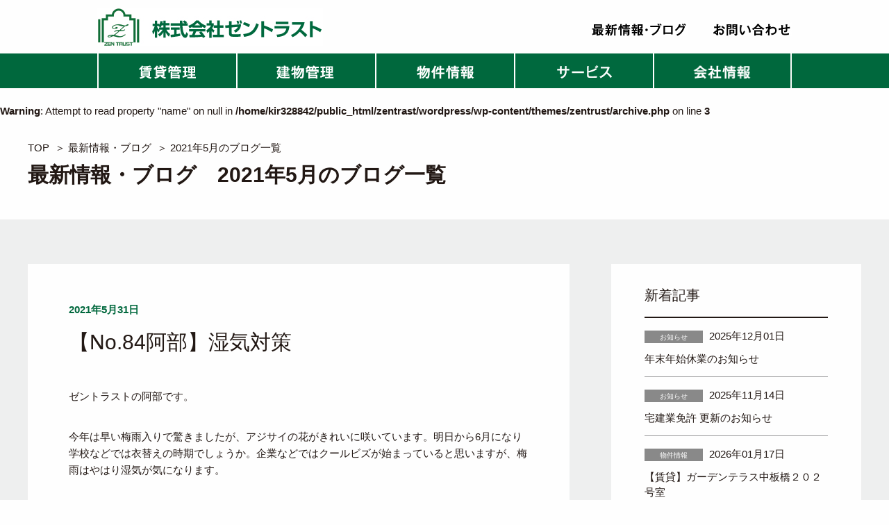

--- FILE ---
content_type: text/html; charset=UTF-8
request_url: https://www.zentrust.co.jp/2021/05/
body_size: 12917
content:
<!DOCTYPE HTML>
<html lang="ja">
<head>

<meta http-equiv="X-UA-Compatible" content="IE=edge">
<meta charset="utf-8">
<link rel="shortcut icon" href="/favicon.ico">

<meta name='robots' content='noindex, follow' />

	<!-- This site is optimized with the Yoast SEO plugin v26.6 - https://yoast.com/wordpress/plugins/seo/ -->
	<title>5月 2021 - 株式会社ゼントラスト | 東京の不動産会社</title>
	<meta property="og:locale" content="ja_JP" />
	<meta property="og:type" content="website" />
	<meta property="og:title" content="5月 2021 - 株式会社ゼントラスト | 東京の不動産会社" />
	<meta property="og:url" content="https://www.zentrust.co.jp/2021/05/" />
	<meta property="og:site_name" content="株式会社ゼントラスト | 東京の不動産会社" />
	<meta name="twitter:card" content="summary_large_image" />
	<script type="application/ld+json" class="yoast-schema-graph">{"@context":"https://schema.org","@graph":[{"@type":"CollectionPage","@id":"https://www.zentrust.co.jp/2021/05/","url":"https://www.zentrust.co.jp/2021/05/","name":"5月 2021 - 株式会社ゼントラスト | 東京の不動産会社","isPartOf":{"@id":"https://www.zentrust.co.jp/#website"},"breadcrumb":{"@id":"https://www.zentrust.co.jp/2021/05/#breadcrumb"},"inLanguage":"ja"},{"@type":"BreadcrumbList","@id":"https://www.zentrust.co.jp/2021/05/#breadcrumb","itemListElement":[{"@type":"ListItem","position":1,"name":"ホーム","item":"https://www.zentrust.co.jp/"},{"@type":"ListItem","position":2,"name":"アーカイブ: 5月 2021"}]},{"@type":"WebSite","@id":"https://www.zentrust.co.jp/#website","url":"https://www.zentrust.co.jp/","name":"株式会社ゼントラスト | 東京の不動産会社","description":"株式会社ゼントラスト | 東京の不動産会社","potentialAction":[{"@type":"SearchAction","target":{"@type":"EntryPoint","urlTemplate":"https://www.zentrust.co.jp/?s={search_term_string}"},"query-input":{"@type":"PropertyValueSpecification","valueRequired":true,"valueName":"search_term_string"}}],"inLanguage":"ja"}]}</script>
	<!-- / Yoast SEO plugin. -->


<script type="text/javascript" id="wpp-js" src="https://www.zentrust.co.jp/wordpress/wp-content/plugins/wordpress-popular-posts/assets/js/wpp.min.js?ver=7.3.6" data-sampling="1" data-sampling-rate="100" data-api-url="https://www.zentrust.co.jp/wp-json/wordpress-popular-posts" data-post-id="0" data-token="342cf9abab" data-lang="0" data-debug="0"></script>
<style id='wp-emoji-styles-inline-css' type='text/css'>

	img.wp-smiley, img.emoji {
		display: inline !important;
		border: none !important;
		box-shadow: none !important;
		height: 1em !important;
		width: 1em !important;
		margin: 0 0.07em !important;
		vertical-align: -0.1em !important;
		background: none !important;
		padding: 0 !important;
	}
/*# sourceURL=wp-emoji-styles-inline-css */
</style>
<style id='wp-block-library-inline-css' type='text/css'>
:root{--wp-block-synced-color:#7a00df;--wp-block-synced-color--rgb:122,0,223;--wp-bound-block-color:var(--wp-block-synced-color);--wp-editor-canvas-background:#ddd;--wp-admin-theme-color:#007cba;--wp-admin-theme-color--rgb:0,124,186;--wp-admin-theme-color-darker-10:#006ba1;--wp-admin-theme-color-darker-10--rgb:0,107,160.5;--wp-admin-theme-color-darker-20:#005a87;--wp-admin-theme-color-darker-20--rgb:0,90,135;--wp-admin-border-width-focus:2px}@media (min-resolution:192dpi){:root{--wp-admin-border-width-focus:1.5px}}.wp-element-button{cursor:pointer}:root .has-very-light-gray-background-color{background-color:#eee}:root .has-very-dark-gray-background-color{background-color:#313131}:root .has-very-light-gray-color{color:#eee}:root .has-very-dark-gray-color{color:#313131}:root .has-vivid-green-cyan-to-vivid-cyan-blue-gradient-background{background:linear-gradient(135deg,#00d084,#0693e3)}:root .has-purple-crush-gradient-background{background:linear-gradient(135deg,#34e2e4,#4721fb 50%,#ab1dfe)}:root .has-hazy-dawn-gradient-background{background:linear-gradient(135deg,#faaca8,#dad0ec)}:root .has-subdued-olive-gradient-background{background:linear-gradient(135deg,#fafae1,#67a671)}:root .has-atomic-cream-gradient-background{background:linear-gradient(135deg,#fdd79a,#004a59)}:root .has-nightshade-gradient-background{background:linear-gradient(135deg,#330968,#31cdcf)}:root .has-midnight-gradient-background{background:linear-gradient(135deg,#020381,#2874fc)}:root{--wp--preset--font-size--normal:16px;--wp--preset--font-size--huge:42px}.has-regular-font-size{font-size:1em}.has-larger-font-size{font-size:2.625em}.has-normal-font-size{font-size:var(--wp--preset--font-size--normal)}.has-huge-font-size{font-size:var(--wp--preset--font-size--huge)}.has-text-align-center{text-align:center}.has-text-align-left{text-align:left}.has-text-align-right{text-align:right}.has-fit-text{white-space:nowrap!important}#end-resizable-editor-section{display:none}.aligncenter{clear:both}.items-justified-left{justify-content:flex-start}.items-justified-center{justify-content:center}.items-justified-right{justify-content:flex-end}.items-justified-space-between{justify-content:space-between}.screen-reader-text{border:0;clip-path:inset(50%);height:1px;margin:-1px;overflow:hidden;padding:0;position:absolute;width:1px;word-wrap:normal!important}.screen-reader-text:focus{background-color:#ddd;clip-path:none;color:#444;display:block;font-size:1em;height:auto;left:5px;line-height:normal;padding:15px 23px 14px;text-decoration:none;top:5px;width:auto;z-index:100000}html :where(.has-border-color){border-style:solid}html :where([style*=border-top-color]){border-top-style:solid}html :where([style*=border-right-color]){border-right-style:solid}html :where([style*=border-bottom-color]){border-bottom-style:solid}html :where([style*=border-left-color]){border-left-style:solid}html :where([style*=border-width]){border-style:solid}html :where([style*=border-top-width]){border-top-style:solid}html :where([style*=border-right-width]){border-right-style:solid}html :where([style*=border-bottom-width]){border-bottom-style:solid}html :where([style*=border-left-width]){border-left-style:solid}html :where(img[class*=wp-image-]){height:auto;max-width:100%}:where(figure){margin:0 0 1em}html :where(.is-position-sticky){--wp-admin--admin-bar--position-offset:var(--wp-admin--admin-bar--height,0px)}@media screen and (max-width:600px){html :where(.is-position-sticky){--wp-admin--admin-bar--position-offset:0px}}

/*# sourceURL=wp-block-library-inline-css */
</style><style id='global-styles-inline-css' type='text/css'>
:root{--wp--preset--aspect-ratio--square: 1;--wp--preset--aspect-ratio--4-3: 4/3;--wp--preset--aspect-ratio--3-4: 3/4;--wp--preset--aspect-ratio--3-2: 3/2;--wp--preset--aspect-ratio--2-3: 2/3;--wp--preset--aspect-ratio--16-9: 16/9;--wp--preset--aspect-ratio--9-16: 9/16;--wp--preset--color--black: #000000;--wp--preset--color--cyan-bluish-gray: #abb8c3;--wp--preset--color--white: #ffffff;--wp--preset--color--pale-pink: #f78da7;--wp--preset--color--vivid-red: #cf2e2e;--wp--preset--color--luminous-vivid-orange: #ff6900;--wp--preset--color--luminous-vivid-amber: #fcb900;--wp--preset--color--light-green-cyan: #7bdcb5;--wp--preset--color--vivid-green-cyan: #00d084;--wp--preset--color--pale-cyan-blue: #8ed1fc;--wp--preset--color--vivid-cyan-blue: #0693e3;--wp--preset--color--vivid-purple: #9b51e0;--wp--preset--gradient--vivid-cyan-blue-to-vivid-purple: linear-gradient(135deg,rgb(6,147,227) 0%,rgb(155,81,224) 100%);--wp--preset--gradient--light-green-cyan-to-vivid-green-cyan: linear-gradient(135deg,rgb(122,220,180) 0%,rgb(0,208,130) 100%);--wp--preset--gradient--luminous-vivid-amber-to-luminous-vivid-orange: linear-gradient(135deg,rgb(252,185,0) 0%,rgb(255,105,0) 100%);--wp--preset--gradient--luminous-vivid-orange-to-vivid-red: linear-gradient(135deg,rgb(255,105,0) 0%,rgb(207,46,46) 100%);--wp--preset--gradient--very-light-gray-to-cyan-bluish-gray: linear-gradient(135deg,rgb(238,238,238) 0%,rgb(169,184,195) 100%);--wp--preset--gradient--cool-to-warm-spectrum: linear-gradient(135deg,rgb(74,234,220) 0%,rgb(151,120,209) 20%,rgb(207,42,186) 40%,rgb(238,44,130) 60%,rgb(251,105,98) 80%,rgb(254,248,76) 100%);--wp--preset--gradient--blush-light-purple: linear-gradient(135deg,rgb(255,206,236) 0%,rgb(152,150,240) 100%);--wp--preset--gradient--blush-bordeaux: linear-gradient(135deg,rgb(254,205,165) 0%,rgb(254,45,45) 50%,rgb(107,0,62) 100%);--wp--preset--gradient--luminous-dusk: linear-gradient(135deg,rgb(255,203,112) 0%,rgb(199,81,192) 50%,rgb(65,88,208) 100%);--wp--preset--gradient--pale-ocean: linear-gradient(135deg,rgb(255,245,203) 0%,rgb(182,227,212) 50%,rgb(51,167,181) 100%);--wp--preset--gradient--electric-grass: linear-gradient(135deg,rgb(202,248,128) 0%,rgb(113,206,126) 100%);--wp--preset--gradient--midnight: linear-gradient(135deg,rgb(2,3,129) 0%,rgb(40,116,252) 100%);--wp--preset--font-size--small: 13px;--wp--preset--font-size--medium: 20px;--wp--preset--font-size--large: 36px;--wp--preset--font-size--x-large: 42px;--wp--preset--spacing--20: 0.44rem;--wp--preset--spacing--30: 0.67rem;--wp--preset--spacing--40: 1rem;--wp--preset--spacing--50: 1.5rem;--wp--preset--spacing--60: 2.25rem;--wp--preset--spacing--70: 3.38rem;--wp--preset--spacing--80: 5.06rem;--wp--preset--shadow--natural: 6px 6px 9px rgba(0, 0, 0, 0.2);--wp--preset--shadow--deep: 12px 12px 50px rgba(0, 0, 0, 0.4);--wp--preset--shadow--sharp: 6px 6px 0px rgba(0, 0, 0, 0.2);--wp--preset--shadow--outlined: 6px 6px 0px -3px rgb(255, 255, 255), 6px 6px rgb(0, 0, 0);--wp--preset--shadow--crisp: 6px 6px 0px rgb(0, 0, 0);}:where(.is-layout-flex){gap: 0.5em;}:where(.is-layout-grid){gap: 0.5em;}body .is-layout-flex{display: flex;}.is-layout-flex{flex-wrap: wrap;align-items: center;}.is-layout-flex > :is(*, div){margin: 0;}body .is-layout-grid{display: grid;}.is-layout-grid > :is(*, div){margin: 0;}:where(.wp-block-columns.is-layout-flex){gap: 2em;}:where(.wp-block-columns.is-layout-grid){gap: 2em;}:where(.wp-block-post-template.is-layout-flex){gap: 1.25em;}:where(.wp-block-post-template.is-layout-grid){gap: 1.25em;}.has-black-color{color: var(--wp--preset--color--black) !important;}.has-cyan-bluish-gray-color{color: var(--wp--preset--color--cyan-bluish-gray) !important;}.has-white-color{color: var(--wp--preset--color--white) !important;}.has-pale-pink-color{color: var(--wp--preset--color--pale-pink) !important;}.has-vivid-red-color{color: var(--wp--preset--color--vivid-red) !important;}.has-luminous-vivid-orange-color{color: var(--wp--preset--color--luminous-vivid-orange) !important;}.has-luminous-vivid-amber-color{color: var(--wp--preset--color--luminous-vivid-amber) !important;}.has-light-green-cyan-color{color: var(--wp--preset--color--light-green-cyan) !important;}.has-vivid-green-cyan-color{color: var(--wp--preset--color--vivid-green-cyan) !important;}.has-pale-cyan-blue-color{color: var(--wp--preset--color--pale-cyan-blue) !important;}.has-vivid-cyan-blue-color{color: var(--wp--preset--color--vivid-cyan-blue) !important;}.has-vivid-purple-color{color: var(--wp--preset--color--vivid-purple) !important;}.has-black-background-color{background-color: var(--wp--preset--color--black) !important;}.has-cyan-bluish-gray-background-color{background-color: var(--wp--preset--color--cyan-bluish-gray) !important;}.has-white-background-color{background-color: var(--wp--preset--color--white) !important;}.has-pale-pink-background-color{background-color: var(--wp--preset--color--pale-pink) !important;}.has-vivid-red-background-color{background-color: var(--wp--preset--color--vivid-red) !important;}.has-luminous-vivid-orange-background-color{background-color: var(--wp--preset--color--luminous-vivid-orange) !important;}.has-luminous-vivid-amber-background-color{background-color: var(--wp--preset--color--luminous-vivid-amber) !important;}.has-light-green-cyan-background-color{background-color: var(--wp--preset--color--light-green-cyan) !important;}.has-vivid-green-cyan-background-color{background-color: var(--wp--preset--color--vivid-green-cyan) !important;}.has-pale-cyan-blue-background-color{background-color: var(--wp--preset--color--pale-cyan-blue) !important;}.has-vivid-cyan-blue-background-color{background-color: var(--wp--preset--color--vivid-cyan-blue) !important;}.has-vivid-purple-background-color{background-color: var(--wp--preset--color--vivid-purple) !important;}.has-black-border-color{border-color: var(--wp--preset--color--black) !important;}.has-cyan-bluish-gray-border-color{border-color: var(--wp--preset--color--cyan-bluish-gray) !important;}.has-white-border-color{border-color: var(--wp--preset--color--white) !important;}.has-pale-pink-border-color{border-color: var(--wp--preset--color--pale-pink) !important;}.has-vivid-red-border-color{border-color: var(--wp--preset--color--vivid-red) !important;}.has-luminous-vivid-orange-border-color{border-color: var(--wp--preset--color--luminous-vivid-orange) !important;}.has-luminous-vivid-amber-border-color{border-color: var(--wp--preset--color--luminous-vivid-amber) !important;}.has-light-green-cyan-border-color{border-color: var(--wp--preset--color--light-green-cyan) !important;}.has-vivid-green-cyan-border-color{border-color: var(--wp--preset--color--vivid-green-cyan) !important;}.has-pale-cyan-blue-border-color{border-color: var(--wp--preset--color--pale-cyan-blue) !important;}.has-vivid-cyan-blue-border-color{border-color: var(--wp--preset--color--vivid-cyan-blue) !important;}.has-vivid-purple-border-color{border-color: var(--wp--preset--color--vivid-purple) !important;}.has-vivid-cyan-blue-to-vivid-purple-gradient-background{background: var(--wp--preset--gradient--vivid-cyan-blue-to-vivid-purple) !important;}.has-light-green-cyan-to-vivid-green-cyan-gradient-background{background: var(--wp--preset--gradient--light-green-cyan-to-vivid-green-cyan) !important;}.has-luminous-vivid-amber-to-luminous-vivid-orange-gradient-background{background: var(--wp--preset--gradient--luminous-vivid-amber-to-luminous-vivid-orange) !important;}.has-luminous-vivid-orange-to-vivid-red-gradient-background{background: var(--wp--preset--gradient--luminous-vivid-orange-to-vivid-red) !important;}.has-very-light-gray-to-cyan-bluish-gray-gradient-background{background: var(--wp--preset--gradient--very-light-gray-to-cyan-bluish-gray) !important;}.has-cool-to-warm-spectrum-gradient-background{background: var(--wp--preset--gradient--cool-to-warm-spectrum) !important;}.has-blush-light-purple-gradient-background{background: var(--wp--preset--gradient--blush-light-purple) !important;}.has-blush-bordeaux-gradient-background{background: var(--wp--preset--gradient--blush-bordeaux) !important;}.has-luminous-dusk-gradient-background{background: var(--wp--preset--gradient--luminous-dusk) !important;}.has-pale-ocean-gradient-background{background: var(--wp--preset--gradient--pale-ocean) !important;}.has-electric-grass-gradient-background{background: var(--wp--preset--gradient--electric-grass) !important;}.has-midnight-gradient-background{background: var(--wp--preset--gradient--midnight) !important;}.has-small-font-size{font-size: var(--wp--preset--font-size--small) !important;}.has-medium-font-size{font-size: var(--wp--preset--font-size--medium) !important;}.has-large-font-size{font-size: var(--wp--preset--font-size--large) !important;}.has-x-large-font-size{font-size: var(--wp--preset--font-size--x-large) !important;}
/*# sourceURL=global-styles-inline-css */
</style>

<style id='classic-theme-styles-inline-css' type='text/css'>
/*! This file is auto-generated */
.wp-block-button__link{color:#fff;background-color:#32373c;border-radius:9999px;box-shadow:none;text-decoration:none;padding:calc(.667em + 2px) calc(1.333em + 2px);font-size:1.125em}.wp-block-file__button{background:#32373c;color:#fff;text-decoration:none}
/*# sourceURL=/wp-includes/css/classic-themes.min.css */
</style>
<link rel='stylesheet' id='dashicons-css' href='https://www.zentrust.co.jp/wordpress/wp-includes/css/dashicons.min.css?ver=6.9' type='text/css' media='all' />
<link rel='stylesheet' id='tablepress-default-css' href='https://www.zentrust.co.jp/wordpress/wp-content/plugins/tablepress/css/build/default.css?ver=3.2.6' type='text/css' media='all' />
<script type="text/javascript" src="https://www.zentrust.co.jp/wordpress/wp-includes/js/jquery/jquery.min.js?ver=3.7.1" id="jquery-core-js"></script>
<script type="text/javascript" src="https://www.zentrust.co.jp/wordpress/wp-includes/js/jquery/jquery-migrate.min.js?ver=3.4.1" id="jquery-migrate-js"></script>
<link rel="https://api.w.org/" href="https://www.zentrust.co.jp/wp-json/" /><link rel="EditURI" type="application/rsd+xml" title="RSD" href="https://www.zentrust.co.jp/wordpress/xmlrpc.php?rsd" />
<meta name="generator" content="WordPress 6.9" />
		<style>
		.cardboard
		{
			position: relative;
		}
		.cardboard .full-screen
		{
			display: block;
			position: absolute;
			bottom: 8px;
			right: 8px;
			z-index: 999;
			color: #ffffff;
			text-decoration: none;
			border: none;
		}
		</style>
		            <style id="wpp-loading-animation-styles">@-webkit-keyframes bgslide{from{background-position-x:0}to{background-position-x:-200%}}@keyframes bgslide{from{background-position-x:0}to{background-position-x:-200%}}.wpp-widget-block-placeholder,.wpp-shortcode-placeholder{margin:0 auto;width:60px;height:3px;background:#dd3737;background:linear-gradient(90deg,#dd3737 0%,#571313 10%,#dd3737 100%);background-size:200% auto;border-radius:3px;-webkit-animation:bgslide 1s infinite linear;animation:bgslide 1s infinite linear}</style>
            <meta name="viewport" content="width=device-width, initial-scale=1.0, maximum-scale=1.0, user-scalable=no">
<meta name="format-detection" content="telephone=no">
<link rel="stylesheet" href="https://www.zentrust.co.jp/wordpress/wp-content/themes/zentrust/common/css/common.css">
<link rel="stylesheet" href="https://www.zentrust.co.jp/wordpress/wp-content/themes/zentrust/css/info.css">
<script src="https://www.zentrust.co.jp/wordpress/wp-content/themes/zentrust/common/js/jquery.min.js"></script>
<script src="https://www.zentrust.co.jp/wordpress/wp-content/themes/zentrust/common/js/common.js"></script>
<!--[if lte IE 9]>
<script src="https://www.zentrust.co.jp/wordpress/wp-content/themes/zentrust/common/js/html5shiv.js"></script>
<script src="https://www.zentrust.co.jp/wordpress/wp-content/themes/zentrust/common/js/css3-mediaqueries.js"></script>
<![endif]-->

<!-- Global site tag (gtag.js) - Google Analytics -->
<script async src="https://www.googletagmanager.com/gtag/js?id=UA-114843205-1"></script>
<script>
window.dataLayer = window.dataLayer || [];
function gtag(){dataLayer.push(arguments);}
gtag('js', new Date());

gtag('config', 'UA-114843205-1');
</script>

</head>
<body>
<div id="wrapper">
<header id="header">
<div class="hinner clearfix">
<p id="logo"><a href="https://www.zentrust.co.jp"><img src="https://www.zentrust.co.jp/wordpress/wp-content/themes/zentrust/common/images/logo.gif" alt="株式会社ゼントラスト"></a></p>
<ul class="hnavi pcon">
<li><a href="https://www.zentrust.co.jp/blog/" class="al"><img src="https://www.zentrust.co.jp/wordpress/wp-content/themes/zentrust/common/images/hbtn_blog.gif" alt="最新情報・ブログ"></a></li>
<li><a href="https://www.zentrust.co.jp/contact/" class="al"><img src="https://www.zentrust.co.jp/wordpress/wp-content/themes/zentrust/common/images/hbtn_contact.gif" alt="お問い合わせ"></a></li>
</ul>
<p class="btnMenu spon trigger"><img src="https://www.zentrust.co.jp/wordpress/wp-content/themes/zentrust/common/images/btn_menu.gif" alt="menu"></p>
<div id="menu" class="spon spMenu">
<ul>
<li><a href="https://www.zentrust.co.jp/chintaikanri/">賃貸管理</a></li>
<li><a href="https://www.zentrust.co.jp/tatemonokanri/">建物管理</a></li>
<li><a href="https://www.zentrust.co.jp/info/">物件情報</a></li>
<li><a href="javascript:void(0);" class="trigger">サービス</a>
<ul class="spMenu">
<li><a href="https://www.zentrust.co.jp/service/">賃貸管理の料金表</a></li>
<li><a href="https://www.zentrust.co.jp/service/homes/">不動産売買</a></li>
<li><a href="https://www.zentrust.co.jp/service/consultation/">投資相談</a></li>
</ul>
</li>
<li><a href="javascript:void(0);" class="trigger"><span>会社情報</span></a>
<ul class="spMenu">
<li><a href="https://www.zentrust.co.jp/company/">理念</a></li>
<li><a href="https://www.zentrust.co.jp/company/profile/">会社概要</a></li>
<li><a href="https://www.zentrust.co.jp/company/access/">アクセス</a></li>
</ul>
</li>
<li><a href="https://www.zentrust.co.jp/blog/">最新情報・ブログ</a></li>
<li><a href="https://www.zentrust.co.jp/privacy/">個人情報保護方針</a></li>
<li><a href="https://www.zentrust.co.jp/kiyaku/">サイトのご利用について</a></li>
<li><a href="https://www.zentrust.co.jp/info/">お問い合わせ</a></li>
</ul>
</div>
</div>
</header><!-- //#header -->
<nav id="navi">
<ul class="dropdown clearfix">
<li><a href="https://www.zentrust.co.jp/chintaikanri/" class="al"><img src="https://www.zentrust.co.jp/wordpress/wp-content/themes/zentrust/common/images/navi_img01.png" alt="賃貸管理"></a></li>
<li><a href="https://www.zentrust.co.jp/tatemonokanri/" class="al"><img src="https://www.zentrust.co.jp/wordpress/wp-content/themes/zentrust/common/images/navi_img02.png" alt="建物管理"></a></li>
<li><a href="https://www.zentrust.co.jp/info/" class="al"><img src="https://www.zentrust.co.jp/wordpress/wp-content/themes/zentrust/common/images/navi_img03.png" alt="物件情報"></a></li>
<li><a href="javascript:void(0);" class="al"><img src="https://www.zentrust.co.jp/wordpress/wp-content/themes/zentrust/common/images/navi_img04_1.png" alt="サービス"></a>
<ul class="smenu">
<li><a href="https://www.zentrust.co.jp/service/" class="al"><img src="https://www.zentrust.co.jp/wordpress/wp-content/themes/zentrust/common/images/smenu01_btn05.png" alt="賃貸管理の料金表"></a></li>
<li><a href="https://www.zentrust.co.jp/service/homes/" class="al"><img src="https://www.zentrust.co.jp/wordpress/wp-content/themes/zentrust/common/images/smenu01_btn02.png" alt="不動産売買"></a></li>
<li><a href="https://www.zentrust.co.jp/service/consultation/" class="al"><img src="https://www.zentrust.co.jp/wordpress/wp-content/themes/zentrust/common/images/smenu01_btn01.png" alt="投資相談"></a></li>
</ul>
</li>
<li><a href="javascript:void(0);" class="al"><img src="https://www.zentrust.co.jp/wordpress/wp-content/themes/zentrust/common/images/navi_img05.png" alt="会社情報"></a>
<ul class="smenu">
<li><a href="https://www.zentrust.co.jp/company/" class="al"><img src="https://www.zentrust.co.jp/wordpress/wp-content/themes/zentrust/common/images/smenu02_btn01.png" alt="理念"></a></li>
<li><a href="https://www.zentrust.co.jp/company/profile/" class="al"><img src="https://www.zentrust.co.jp/wordpress/wp-content/themes/zentrust/common/images/smenu02_btn02.png" alt="会社概要"></a></li>
<li><a href="https://www.zentrust.co.jp/company/access/" class="al"><img src="https://www.zentrust.co.jp/wordpress/wp-content/themes/zentrust/common/images/smenu02_btn05.png" alt="アクセス"></a></li>
</ul>
</li>
</ul>
</nav><!-- //#navi -->
	
<div id="contents"><br />
<b>Warning</b>:  Attempt to read property "name" on null in <b>/home/kir328842/public_html/zentrast/wordpress/wp-content/themes/zentrust/archive.php</b> on line <b>3</b><br />

<section class="mainimg blogMain">
<div class="inner">
<div class="cont">
<ul class="pnavi">
<li><a href="https://www.zentrust.co.jp">TOP</a>&#65310;</li>
<li><a href="https://www.zentrust.co.jp/blog/">最新情報・ブログ</a>&#65310;</li>

<li>2021年5月のブログ一覧</li>
</ul>
<h1 class="fo30">最新情報・ブログ　<br class="spon">2021年5月のブログ一覧</h1>
</div>
</div>
</section><!-- //.mainimg -->

<section class="infoArea blogSet">
<div class="inner clearfix">
<div class="mainArea">
<div class="waku">
<div class="infoSet">
<p class="tit01">2021年5月31日</p>
<h2 class="tit02 fo30"><a href="https://www.zentrust.co.jp/2021/05/%e3%80%90no-84%e9%98%bf%e9%83%a8%e3%80%91%e6%b9%bf%e6%b0%97%e5%af%be%e7%ad%96/">【No.84阿部】湿気対策</a></h2>
<div class="txt01"><p>ゼントラストの阿部です。</p>
<p>今年は早い梅雨入りで驚きましたが、アジサイの花がきれいに咲いています。明日から6月になり学校などでは衣替えの時期でしょうか。企業などではクールビズが始まっていると思いますが、梅雨はやはり湿気が気になります。</p>
<p>住宅の中では、水回りや空気の通りが悪い場所にどうしてもカビが発生してしまいます。カビはアレルギーの原因にもなるので出来るだけ気を付けたいですね。</p>
<p>賃貸物件を探す時は、間取図で窓の大きさや位置、風が抜けるよう窓が複数あるかのチェックと、ベランダに洗濯物を干せるか、浴室乾燥機があるかなども確認しておくといいと思います。</p>
<p>北向きに部屋や収納がある場合は、内見の際に壁や中の状態もチェックしたいですね。オンライン内見で気になる部分のアップの映像を見せてくれるところもあるようです。</p>
<p>入居後は、家具を壁から少し離して置き、空気が流れるようにすることで湿気対策ができます。ベッドは湿気をもちやすいので、壁との間を空けるといいそうですよ。</p>
<p>除湿器やエアコンも使って少しでも過ごしやすい住まいにしたいものです。</p>
</div>
</div>
</div>
<div class="waku">
<div class="infoSet">
<p class="tit01">2021年5月26日</p>
<h2 class="tit02 fo30"><a href="https://www.zentrust.co.jp/2021/05/%e3%80%90%e8%b3%83%e8%b2%b8%e7%89%a9%e4%bb%b6%e6%9b%b4%e6%96%b0%e3%80%91%e3%83%9e%e3%82%b8%e3%82%a7%e3%82%b9%e3%82%bf%e3%83%af%e3%83%bc%e5%85%ad%e6%9c%ac%e6%9c%a8%ef%bc%95%ef%bc%90%ef%bc%93%e5%8f%b7/">【賃貸物件更新】マジェスタワー六本木５０３号室</a></h2>
<div class="txt01"><p>ゼントラストの阿部です。</p>
<p>賃貸物件の情報を更新致しました。</p>
<p>【マジェスタワー六本木５０３号室】（詳細は下記をクリックしてください　⇓）</p>
<p><a href="https://www.zentrust.co.jp/service/info/">■賃貸マンション マジェスタワー六本木503</a></p>
<p>駅から近く共用設備も充実した物件です。</p>
<p>ご興味ありましたら、是非ゼントラストまでお問合せください。</p>
</div>
</div>
</div>
<div class="waku">
<div class="infoSet">
<p class="tit01">2021年5月25日</p>
<h2 class="tit02 fo30"><a href="https://www.zentrust.co.jp/2021/05/%e3%80%90no-83%e6%b8%a1%e9%82%8a%e3%80%91%e7%9b%b8%e7%b6%9a%e7%99%bb%e8%a8%98%e3%81%ae%e7%be%a9%e5%8b%99%e5%8c%96%ef%bd%9e2024%e5%b9%b4%e6%96%bd%e8%a1%8c%e4%ba%88%e5%ae%9a%ef%bd%9e/">【No.83渡邊】相続登記の義務化～2024年施行予定～</a></h2>
<div class="txt01"><p>ゼントラストの渡邊です。</p>
<p>「所有者不明土地」の問題を解消するための民法・不動産登記法などの改正法が、本年4月21日可決、成立しました。<br />
2024年を目途に土地や建物の相続を知った日から3年以内に登記するよう義務付けられます。</p>
<p>今回の相続登記に関する法改正の大きなポイントは、以下の３つです。</p>
<p>1.相続登記の申請義務化（3年以内の施行）<br />
⇒相続で不動産取得を知った日から、または遺産分割の日から3年以内に登記</p>
<p>2.相続人申告登記の（仮称）の創設（3年以内の施行）<br />
⇒遺産分割がまとまらず速やかに相続登記をできない場合に、相続人であることを申告をすれば相続登記をする義務は免れる制度が創設される</p>
<p>3.所有権の登記名義人の氏名または名称、住所の変更の登記の義務付け（5年以内の施行）<br />
⇒個人のほか、会社などの法人が住所変更した場合に２年以内に住所変更登記</p>
<p>相続登記と所有権の登記名義人の変更について、正当な理由がなく申請しなかった場合には、それぞれ過料を支払わないといけません。</p>
<p>法改正の背景には「所有者不明土地」の増加があります。<br />
所有者不明土地とは、所有者は分かっても転居してしまっていて連絡先が分からないもの、土地の名義人が亡くなった後に相続登記がされないままで相続人が多くなり、全ての人に連絡するのが困難になったものなどを指します。<br />
所有者が分からないと土地を売る事も、利用・活用することも難しく、所有者不明土地の増加は深刻な問題となっていました。</p>
<p>法律の施行まで時間があるものの、先回しにしてしまうと、さらに相続人が増えて手続きが複雑化する恐れもあります。<br />
現時点で相続登記や住所変更登記をしていない場合には、速やかに、手続きされることをお勧めします。</p>
<p>私自身も変更登記をしていないので、折を見て手続きしたいと思います。</p>
</div>
</div>
</div>
<div class="waku">
<div class="infoSet">
<p class="tit01">2021年5月25日</p>
<h2 class="tit02 fo30"><a href="https://www.zentrust.co.jp/2021/05/%e3%80%90%e8%b3%83%e8%b2%b8%e7%89%a9%e4%bb%b6%e6%9b%b4%e6%96%b0%e3%80%91%e3%82%b0%e3%83%ac%e3%82%a4%e3%82%b7%e3%82%b9%e8%a5%bf%e9%ba%bb%e5%b8%83%ef%bc%94%ef%bc%90%ef%bc%91%e5%8f%b7%e5%ae%a4-2/">【賃貸物件更新】グレイシス西麻布４０２号室</a></h2>
<div class="txt01"><p>ゼントラストの阿部です。</p>
<p>賃貸物件の情報を更新致しました。</p>
<p>【グレイシス西麻布４０２号室】（詳細は下記をクリックしてください　⇓）</p>
<p><a href="https://www.zentrust.co.jp/service_info/%e2%96%a0%e8%b3%83%e8%b2%b8%e3%83%9e%e3%83%b3%e3%82%b7%e3%83%a7%e3%83%b3%e3%82%b0%e3%83%ac%e3%82%a4%e3%82%b7%e3%82%b9%e8%a5%bf%e9%ba%bb%e5%b8%83402/">■賃貸マンショングレイシス西麻布402</a></p>
<p>設備充実のデザイナーズマンションです。</p>
<p>ご興味ありましたら、是非ゼントラストまでお問合せください。</p>
</div>
</div>
</div>
<div class="waku">
<div class="infoSet">
<p class="tit01">2021年5月20日</p>
<h2 class="tit02 fo30"><a href="https://www.zentrust.co.jp/2021/05/%e3%80%90%e8%b3%83%e8%b2%b8%e7%89%a9%e4%bb%b6%e6%9b%b4%e6%96%b0%e3%80%91%e3%82%a2%e3%83%bc%e3%83%90%e3%82%a4%e3%83%ab%e6%96%87%e4%ba%ac%e7%99%bd%e5%b1%b1-2/">【賃貸物件更新】アーバイル文京白山＜成約済＞</a></h2>
<div class="txt01"><p>ゼントラストの阿部です。</p>
<p>賃貸物件の情報を更新致しました。</p>
<p>【アーバイル文京白山】（詳細は下記をクリックしてください　⇓）</p>
<p><a href="https://www.zentrust.co.jp/service_info/%e2%96%a0%e8%b3%83%e8%b2%b8%e3%83%9e%e3%83%b3%e3%82%b7%e3%83%a7%e3%83%b3%e3%82%a2%e3%83%bc%e3%83%90%e3%82%a4%e3%83%ab%e6%96%87%e4%ba%ac%e7%99%bd%e5%b1%b1-2/">■賃貸マンションアーバイル文京白山</a></p>
<p>駅から近く日当たり良好な物件です。</p>
<p>ご興味ありましたら、是非ゼントラストまでお問合せください。</p>
</div>
</div>
</div>
<div class='wp-pagenavi' role='navigation'>
<span aria-current='page' class='current'>1</span><a class="page larger" title="ページ 2" href="https://www.zentrust.co.jp/2021/05/page/2/">2</a><a class="nextpostslink" rel="next" aria-label="次のページ" href="https://www.zentrust.co.jp/2021/05/page/2/">次へ</a>
</div></div><!-- //.mainArea -->
<div class="subArea">
<p class="stit01 fo20">新着記事</p>
<ul class="postList">
        <li>
        <p>
            <span class="cate">お知らせ</span>
            <span class="time">2025年12月01日</span>
        </p>
        <a href="https://www.zentrust.co.jp/2025/12/%e5%b9%b4%e6%9c%ab%e5%b9%b4%e5%a7%8b%e4%bc%91%e6%a5%ad%e3%81%ae%e3%81%8a%e7%9f%a5%e3%82%89%e3%81%9b2025/">年末年始休業のお知らせ</a>
    </li>
        <li>
        <p>
            <span class="cate">お知らせ</span>
            <span class="time">2025年11月14日</span>
        </p>
        <a href="https://www.zentrust.co.jp/2025/11/%e5%ae%85%e5%bb%ba%e6%a5%ad%e5%85%8d%e8%a8%b1%e6%9b%b4%e6%96%b0%e3%81%ae%e3%81%8a%e7%9f%a5%e3%82%89%e3%81%9b/">宅建業免許 更新のお知らせ</a>
    </li>
    
        <li>
        <p>
            <span class="cate">物件情報</span>
            <span class="time">2026年01月17日</span>
        </p>
        <a href="https://www.zentrust.co.jp/2026/01/%e3%80%90%e8%b3%83%e8%b2%b8%e7%89%a9%e4%bb%b6%e6%9b%b4%e6%96%b0%e3%80%91%e3%82%ac%e3%83%bc%e3%83%87%e3%83%b3%e3%83%86%e3%83%a9%e3%82%b9%e4%b8%ad%e6%9d%bf%e6%a9%8b%ef%bc%92%ef%bc%90%ef%bc%92%e5%8f%b7/">【賃貸】ガーデンテラス中板橋２０２号室</a>
    </li>
        <li>
        <p>
            <span class="cate">物件情報</span>
            <span class="time">2026年01月15日</span>
        </p>
        <a href="https://www.zentrust.co.jp/2026/01/%e3%80%90%e8%b3%83%e8%b2%b8%e7%89%a9%e4%bb%b6%e6%9b%b4%e6%96%b0%e3%80%91%e3%83%a9%e3%83%bb%e3%83%b4%e3%82%a3%e3%82%bf%e3%82%b9%e4%b8%89%e8%bb%92%e8%8c%b6%e5%b1%8b602%e5%8f%b7%e5%ae%a4/">【賃貸】ラ・ヴィタス三軒茶屋602号室</a>
    </li>
        <li>
        <p>
            <span class="cate">物件情報</span>
            <span class="time">2026年01月15日</span>
        </p>
        <a href="https://www.zentrust.co.jp/2026/01/%e3%80%90%e8%b3%83%e8%b2%b8%e7%89%a9%e4%bb%b6%e6%9b%b4%e6%96%b0%e3%80%91-%e8%a5%bf%e9%ba%bb%e5%b8%83co-house401%e5%8f%b7%e5%ae%a4/">【賃貸】 西麻布CO-HOUSE401号室</a>
    </li>
        <li>
        <p>
            <span class="cate">物件情報</span>
            <span class="time">2026年01月14日</span>
        </p>
        <a href="https://www.zentrust.co.jp/2026/01/%e3%80%90%e8%b3%83%e8%b2%b8%e7%89%a9%e4%bb%b6%e6%9b%b4%e6%96%b0%e3%80%91%e3%82%aa%e3%83%aa%e3%83%b3%e3%83%94%e3%82%a2%e3%83%bc%e3%83%89%e9%ba%bb%e5%b8%83%e9%9c%9e%e5%9d%82504%e5%8f%b7%e5%ae%a4-3/">【賃貸】オリンピアード麻布霞坂504号室</a>
    </li>
    
        <li>
        <p>
            <span class="cate">ブログ</span>
            <span class="time">2025年10月02日</span>
        </p>
        <a href="https://www.zentrust.co.jp/2025/10/%e4%bc%9a%e7%a4%be%e8%a8%ad%e7%ab%8b%ef%bc%91%ef%bc%90%e5%91%a8%e5%b9%b4/">会社設立１０周年</a>
    </li>
        <li>
        <p>
            <span class="cate">ブログ</span>
            <span class="time">2024年12月21日</span>
        </p>
        <a href="https://www.zentrust.co.jp/2024/12/%e6%97%a5%e7%ab%8b%e3%82%b7%e3%83%bc%e3%82%b5%e3%82%a4%e3%83%89%e3%83%9e%e3%83%a9%e3%82%bd%e3%83%b3/">日立シーサイドマラソン</a>
    </li>
    </ul>
<p class="stit01 fo20">カテゴリ</p>
<ul class="cateList">
	<li class="cat-item cat-item-30"><a href="https://www.zentrust.co.jp/category/information/">お知らせ</a>
</li>
	<li class="cat-item cat-item-31"><a href="https://www.zentrust.co.jp/category/property/">物件情報</a>
</li>
	<li class="cat-item cat-item-32"><a href="https://www.zentrust.co.jp/category/blog/">ブログ</a>
<ul class='children'>
	<li class="cat-item cat-item-36"><a href="https://www.zentrust.co.jp/category/blog/zentrust/">ゼントラスト</a>
</li>
	<li class="cat-item cat-item-33"><a href="https://www.zentrust.co.jp/category/blog/realestate/">不動産関連</a>
</li>
	<li class="cat-item cat-item-34"><a href="https://www.zentrust.co.jp/category/blog/shibuya/">渋谷</a>
</li>
	<li class="cat-item cat-item-35"><a href="https://www.zentrust.co.jp/category/blog/ginza/">銀座</a>
</li>
</ul>
</li>
</ul>
<p class="stit01 fo20">人気記事</p>
<ul class="snavi">
<li>2024年10月2日<br><a href="https://www.zentrust.co.jp/2024/10/%e4%bc%9a%e7%a4%be%e8%a8%ad%e7%ab%8b%ef%bc%99%e5%91%a8%e5%b9%b4/">会社設立９周年</a></li>
<li>2024年12月21日<br><a href="https://www.zentrust.co.jp/2024/12/%e6%97%a5%e7%ab%8b%e3%82%b7%e3%83%bc%e3%82%b5%e3%82%a4%e3%83%89%e3%83%9e%e3%83%a9%e3%82%bd%e3%83%b3/">日立シーサイドマラソン</a></li>
<li>2023年6月3日<br><a href="https://www.zentrust.co.jp/2023/06/%e3%83%a9%e3%83%b3%e3%83%8b%e3%83%b3%e3%82%b0/">ランニング</a></li>
<li>2023年1月20日<br><a href="https://www.zentrust.co.jp/2023/01/%e7%89%a9%e4%bb%b6%e6%83%85%e5%a0%b1%e3%82%92%e3%81%8f%e3%81%a0%e3%81%95%e3%81%84%ef%bc%81/">物件情報をください！</a></li>
<li>2023年12月2日<br><a href="https://www.zentrust.co.jp/2023/12/%e3%83%95%e3%83%ab%e3%83%9e%e3%83%a9%e3%82%bd%e3%83%b3%e5%ae%8c%e8%b5%b0%ef%bc%81/">フルマラソン完走！</a></li>
</ul>
<p class="stit01 fo20">アーカイブ</p>
			<ul>
				<p class="stit02">2026</p><li><a href="https://www.zentrust.co.jp/2026/01/">1月</a></li>
</a></li><br><p class="stit02">2025</p><li><a href="https://www.zentrust.co.jp/2025/12/">12月</a></li>
</a></li><li><a href="https://www.zentrust.co.jp/2025/11/">11月</a></li>
</a></li><li><a href="https://www.zentrust.co.jp/2025/10/">10月</a></li>
</a></li><li><a href="https://www.zentrust.co.jp/2025/09/">9月</a></li>
</a></li><li><a href="https://www.zentrust.co.jp/2025/08/">8月</a></li>
</a></li><li><a href="https://www.zentrust.co.jp/2025/06/">6月</a></li>
</a></li><li><a href="https://www.zentrust.co.jp/2025/05/">5月</a></li>
</a></li><li><a href="https://www.zentrust.co.jp/2025/02/">2月</a></li>
</a></li><li><a href="https://www.zentrust.co.jp/2025/01/">1月</a></li>
</a></li><br><p class="stit02">2024</p><li><a href="https://www.zentrust.co.jp/2024/12/">12月</a></li>
</a></li><li><a href="https://www.zentrust.co.jp/2024/11/">11月</a></li>
</a></li><li><a href="https://www.zentrust.co.jp/2024/10/">10月</a></li>
</a></li><li><a href="https://www.zentrust.co.jp/2024/09/">9月</a></li>
</a></li><li><a href="https://www.zentrust.co.jp/2024/08/">8月</a></li>
</a></li><li><a href="https://www.zentrust.co.jp/2024/07/">7月</a></li>
</a></li><li><a href="https://www.zentrust.co.jp/2024/06/">6月</a></li>
</a></li><li><a href="https://www.zentrust.co.jp/2024/05/">5月</a></li>
</a></li><li><a href="https://www.zentrust.co.jp/2024/04/">4月</a></li>
</a></li><li><a href="https://www.zentrust.co.jp/2024/03/">3月</a></li>
</a></li><li><a href="https://www.zentrust.co.jp/2024/02/">2月</a></li>
</a></li><li><a href="https://www.zentrust.co.jp/2024/01/">1月</a></li>
</a></li><br><p class="stit02">2023</p><li><a href="https://www.zentrust.co.jp/2023/12/">12月</a></li>
</a></li><li><a href="https://www.zentrust.co.jp/2023/11/">11月</a></li>
</a></li><li><a href="https://www.zentrust.co.jp/2023/10/">10月</a></li>
</a></li><li><a href="https://www.zentrust.co.jp/2023/09/">9月</a></li>
</a></li><li><a href="https://www.zentrust.co.jp/2023/08/">8月</a></li>
</a></li><li><a href="https://www.zentrust.co.jp/2023/07/">7月</a></li>
</a></li><li><a href="https://www.zentrust.co.jp/2023/06/">6月</a></li>
</a></li><li><a href="https://www.zentrust.co.jp/2023/05/">5月</a></li>
</a></li><li><a href="https://www.zentrust.co.jp/2023/04/">4月</a></li>
</a></li><li><a href="https://www.zentrust.co.jp/2023/03/">3月</a></li>
</a></li><li><a href="https://www.zentrust.co.jp/2023/02/">2月</a></li>
</a></li><li><a href="https://www.zentrust.co.jp/2023/01/">1月</a></li>
</a></li><br><p class="stit02">2022</p><li><a href="https://www.zentrust.co.jp/2022/12/">12月</a></li>
</a></li><li><a href="https://www.zentrust.co.jp/2022/10/">10月</a></li>
</a></li><li><a href="https://www.zentrust.co.jp/2022/08/">8月</a></li>
</a></li><li><a href="https://www.zentrust.co.jp/2022/06/">6月</a></li>
</a></li><li><a href="https://www.zentrust.co.jp/2022/05/">5月</a></li>
</a></li><li><a href="https://www.zentrust.co.jp/2022/04/">4月</a></li>
</a></li><li><a href="https://www.zentrust.co.jp/2022/03/">3月</a></li>
</a></li><li><a href="https://www.zentrust.co.jp/2022/02/">2月</a></li>
</a></li><li><a href="https://www.zentrust.co.jp/2022/01/">1月</a></li>
</a></li><br><p class="stit02">2021</p><li><a href="https://www.zentrust.co.jp/2021/12/">12月</a></li>
</a></li><li><a href="https://www.zentrust.co.jp/2021/11/">11月</a></li>
</a></li><li><a href="https://www.zentrust.co.jp/2021/10/">10月</a></li>
</a></li><li><a href="https://www.zentrust.co.jp/2021/09/">9月</a></li>
</a></li><li><a href="https://www.zentrust.co.jp/2021/08/">8月</a></li>
</a></li><li><a href="https://www.zentrust.co.jp/2021/07/">7月</a></li>
</a></li><li><a href="https://www.zentrust.co.jp/2021/06/">6月</a></li>
</a></li><li><a href="https://www.zentrust.co.jp/2021/05/">5月</a></li>
</a></li><li><a href="https://www.zentrust.co.jp/2021/04/">4月</a></li>
</a></li><li><a href="https://www.zentrust.co.jp/2021/03/">3月</a></li>
</a></li><li><a href="https://www.zentrust.co.jp/2021/02/">2月</a></li>
</a></li><li><a href="https://www.zentrust.co.jp/2021/01/">1月</a></li>
</a></li><br><p class="stit02">2020</p><li><a href="https://www.zentrust.co.jp/2020/12/">12月</a></li>
</a></li><li><a href="https://www.zentrust.co.jp/2020/11/">11月</a></li>
</a></li><li><a href="https://www.zentrust.co.jp/2020/10/">10月</a></li>
</a></li><li><a href="https://www.zentrust.co.jp/2020/09/">9月</a></li>
</a></li><li><a href="https://www.zentrust.co.jp/2020/08/">8月</a></li>
</a></li><li><a href="https://www.zentrust.co.jp/2020/07/">7月</a></li>
</a></li><li><a href="https://www.zentrust.co.jp/2020/06/">6月</a></li>
</a></li><li><a href="https://www.zentrust.co.jp/2020/05/">5月</a></li>
</a></li><li><a href="https://www.zentrust.co.jp/2020/04/">4月</a></li>
</a></li><li><a href="https://www.zentrust.co.jp/2020/03/">3月</a></li>
</a></li><li><a href="https://www.zentrust.co.jp/2020/02/">2月</a></li>
</a></li><li><a href="https://www.zentrust.co.jp/2020/01/">1月</a></li>
</a></li><br><p class="stit02">2019</p><li><a href="https://www.zentrust.co.jp/2019/12/">12月</a></li>
</a></li><li><a href="https://www.zentrust.co.jp/2019/11/">11月</a></li>
</a></li><li><a href="https://www.zentrust.co.jp/2019/09/">9月</a></li>
</a></li><li><a href="https://www.zentrust.co.jp/2019/08/">8月</a></li>
</a></li><li><a href="https://www.zentrust.co.jp/2019/07/">7月</a></li>
</a></li><li><a href="https://www.zentrust.co.jp/2019/05/">5月</a></li>
</a></li><li><a href="https://www.zentrust.co.jp/2019/02/">2月</a></li>
</a></li><li><a href="https://www.zentrust.co.jp/2019/01/">1月</a></li>
</a></li><br><p class="stit02">2018</p><li><a href="https://www.zentrust.co.jp/2018/12/">12月</a></li>
</a></li><li><a href="https://www.zentrust.co.jp/2018/11/">11月</a></li>
</a></li><li><a href="https://www.zentrust.co.jp/2018/10/">10月</a></li>
</a></li><li><a href="https://www.zentrust.co.jp/2018/09/">9月</a></li>
</a></li><li><a href="https://www.zentrust.co.jp/2018/08/">8月</a></li>
</a></li><li><a href="https://www.zentrust.co.jp/2018/07/">7月</a></li>
</a></li><li><a href="https://www.zentrust.co.jp/2018/06/">6月</a></li>
</a></li><li><a href="https://www.zentrust.co.jp/2018/05/">5月</a></li>
</a></li><li><a href="https://www.zentrust.co.jp/2018/04/">4月</a></li>
</a></li><li><a href="https://www.zentrust.co.jp/2018/02/">2月</a></li>
</a></li><br><p class="stit02">2017</p><li><a href="https://www.zentrust.co.jp/2017/12/">12月</a></li>
</a></li><li><a href="https://www.zentrust.co.jp/2017/09/">9月</a></li>
</a></li><li><a href="https://www.zentrust.co.jp/2017/08/">8月</a></li>
</a></li>			</ul>

			</div><!-- //.subArea -->
</div>
</section><!-- //.infoArea -->

</div><!-- //#contents -->	

<footer id="footer">
<div id="finner">
<ul class="fnavi fo20">
<li><a href="https://www.zentrust.co.jp/chintaikanri/"><span>賃貸管理</span></a></li>
<li><a href="https://www.zentrust.co.jp/tatemonokanri/"><span>建物管理</span></a></li>
<li><a href="https://www.zentrust.co.jp/info/"><span>物件情報</span></a></li>
<li><a href="https://www.zentrust.co.jp/service/"><span>サービス</span></a></li>
<li><a href="https://www.zentrust.co.jp/company/"><span>会社情報</span></a></li>
</ul>
<ul class="flinks">
<li><a href="https://www.zentrust.co.jp/blog/">最新情報・ブログ</a><span>｜</span></li>
<li><a href="https://www.zentrust.co.jp/privacy/">個人情報保護方針</a><span>｜</span></li>
<li><a href="https://www.zentrust.co.jp/kiyaku/">サイトのご利用について</a><span>｜</span></li>
<li><a href="https://www.zentrust.co.jp/contact/">お問い合わせ</a></li>
</ul>
<p class="copyright"><small>Copyright&copy; ZENTRUST Inc. All Rights Reserved.</small></p>
</div>
</footer><!-- #footer -->
</div><!-- #wrapper -->
<script type="speculationrules">
{"prefetch":[{"source":"document","where":{"and":[{"href_matches":"/*"},{"not":{"href_matches":["/wordpress/wp-*.php","/wordpress/wp-admin/*","/wordpress/wp-content/uploads/*","/wordpress/wp-content/*","/wordpress/wp-content/plugins/*","/wordpress/wp-content/themes/zentrust/*","/*\\?(.+)"]}},{"not":{"selector_matches":"a[rel~=\"nofollow\"]"}},{"not":{"selector_matches":".no-prefetch, .no-prefetch a"}}]},"eagerness":"conservative"}]}
</script>
<script type="text/javascript" src="https://www.zentrust.co.jp/wordpress/wp-content/plugins/cardboard/three/three.min.js?ver=1769465898" id="three-js-js"></script>
<script type="text/javascript" src="https://www.zentrust.co.jp/wordpress/wp-content/plugins/cardboard/three/three-orbit-controls.min.js?ver=1769465898" id="three-orbit-controls-js-js"></script>
<script type="text/javascript" src="https://www.zentrust.co.jp/wordpress/wp-content/plugins/cardboard/js/cardboard.js?ver=1769465898" id="cardboard-js-js"></script>
<script id="wp-emoji-settings" type="application/json">
{"baseUrl":"https://s.w.org/images/core/emoji/17.0.2/72x72/","ext":".png","svgUrl":"https://s.w.org/images/core/emoji/17.0.2/svg/","svgExt":".svg","source":{"concatemoji":"https://www.zentrust.co.jp/wordpress/wp-includes/js/wp-emoji-release.min.js?ver=6.9"}}
</script>
<script type="module">
/* <![CDATA[ */
/*! This file is auto-generated */
const a=JSON.parse(document.getElementById("wp-emoji-settings").textContent),o=(window._wpemojiSettings=a,"wpEmojiSettingsSupports"),s=["flag","emoji"];function i(e){try{var t={supportTests:e,timestamp:(new Date).valueOf()};sessionStorage.setItem(o,JSON.stringify(t))}catch(e){}}function c(e,t,n){e.clearRect(0,0,e.canvas.width,e.canvas.height),e.fillText(t,0,0);t=new Uint32Array(e.getImageData(0,0,e.canvas.width,e.canvas.height).data);e.clearRect(0,0,e.canvas.width,e.canvas.height),e.fillText(n,0,0);const a=new Uint32Array(e.getImageData(0,0,e.canvas.width,e.canvas.height).data);return t.every((e,t)=>e===a[t])}function p(e,t){e.clearRect(0,0,e.canvas.width,e.canvas.height),e.fillText(t,0,0);var n=e.getImageData(16,16,1,1);for(let e=0;e<n.data.length;e++)if(0!==n.data[e])return!1;return!0}function u(e,t,n,a){switch(t){case"flag":return n(e,"\ud83c\udff3\ufe0f\u200d\u26a7\ufe0f","\ud83c\udff3\ufe0f\u200b\u26a7\ufe0f")?!1:!n(e,"\ud83c\udde8\ud83c\uddf6","\ud83c\udde8\u200b\ud83c\uddf6")&&!n(e,"\ud83c\udff4\udb40\udc67\udb40\udc62\udb40\udc65\udb40\udc6e\udb40\udc67\udb40\udc7f","\ud83c\udff4\u200b\udb40\udc67\u200b\udb40\udc62\u200b\udb40\udc65\u200b\udb40\udc6e\u200b\udb40\udc67\u200b\udb40\udc7f");case"emoji":return!a(e,"\ud83e\u1fac8")}return!1}function f(e,t,n,a){let r;const o=(r="undefined"!=typeof WorkerGlobalScope&&self instanceof WorkerGlobalScope?new OffscreenCanvas(300,150):document.createElement("canvas")).getContext("2d",{willReadFrequently:!0}),s=(o.textBaseline="top",o.font="600 32px Arial",{});return e.forEach(e=>{s[e]=t(o,e,n,a)}),s}function r(e){var t=document.createElement("script");t.src=e,t.defer=!0,document.head.appendChild(t)}a.supports={everything:!0,everythingExceptFlag:!0},new Promise(t=>{let n=function(){try{var e=JSON.parse(sessionStorage.getItem(o));if("object"==typeof e&&"number"==typeof e.timestamp&&(new Date).valueOf()<e.timestamp+604800&&"object"==typeof e.supportTests)return e.supportTests}catch(e){}return null}();if(!n){if("undefined"!=typeof Worker&&"undefined"!=typeof OffscreenCanvas&&"undefined"!=typeof URL&&URL.createObjectURL&&"undefined"!=typeof Blob)try{var e="postMessage("+f.toString()+"("+[JSON.stringify(s),u.toString(),c.toString(),p.toString()].join(",")+"));",a=new Blob([e],{type:"text/javascript"});const r=new Worker(URL.createObjectURL(a),{name:"wpTestEmojiSupports"});return void(r.onmessage=e=>{i(n=e.data),r.terminate(),t(n)})}catch(e){}i(n=f(s,u,c,p))}t(n)}).then(e=>{for(const n in e)a.supports[n]=e[n],a.supports.everything=a.supports.everything&&a.supports[n],"flag"!==n&&(a.supports.everythingExceptFlag=a.supports.everythingExceptFlag&&a.supports[n]);var t;a.supports.everythingExceptFlag=a.supports.everythingExceptFlag&&!a.supports.flag,a.supports.everything||((t=a.source||{}).concatemoji?r(t.concatemoji):t.wpemoji&&t.twemoji&&(r(t.twemoji),r(t.wpemoji)))});
//# sourceURL=https://www.zentrust.co.jp/wordpress/wp-includes/js/wp-emoji-loader.min.js
/* ]]> */
</script>
</body>
</html>

--- FILE ---
content_type: text/css
request_url: https://www.zentrust.co.jp/wordpress/wp-content/themes/zentrust/common/css/common.css
body_size: 5556
content:
@charset "UTF-8";


html, body, div, span, object, iframe,
h1, h2, h3, h4, h5, h6, p, blockquote, pre,
abbr, address, cite, code,
del, dfn, em, img, ins, kbd, q, samp,
small, strong, sub, sup, var,
b, i,
dl, dt, dd, ol, ul, li,
fieldset, form, label, legend,
table, caption, tbody, tfoot, thead, tr, th, td,
article, aside, canvas, details, figcaption, figure, 
footer, header, hgroup, menu, nav, section, summary,
time, mark, audio, video {
    margin:0;
    padding:0;
    border:0;
    outline:0;
    font-size:100%;
    vertical-align:baseline;
    background:transparent;
}
article,aside,details,figcaption,figure,
footer,header,hgroup,menu,nav,section { 
    display:block;
}
ul {
    list-style:none;
}
img {
	width:100%;
	border: none;
	vertical-align:bottom;
}
blockquote, q {
    quotes:none;
}
blockquote:before, blockquote:after,
q:before, q:after {
    content:'';
    content:none;
}
address, em, code, cite, dfn, var, optgroup {
  font-style: normal;
}
a {
    margin:0;
    padding:0;
    font-size:100%;
    vertical-align:baseline;
	text-decoration:none;
	outline:none;
}
a:hover {
	text-decoration:underline;
}
a.al:hover img {
	opacity:0.8;
	filter: alpha(opacity=80);
	-ms-filter:"alpha(opacity=80)";
}
table {
    border-collapse:collapse;
    border-spacing:0;
}
input, select {
    vertical-align:middle;
}
input[type="button"],input[type="text"],input[type="submit"],input[type="reset"],textarea {
	-webkit-appearance:none;
	border-radius:0;
	font-family:"ヒラギノ角ゴ Pro W3", "Hiragino Kaku Gothic Pro", "メイリオ", Meiryo, "ＭＳ Ｐゴシック", "MS PGothic", sans-serif;
}
.clearfix:after {
    content: "."; 
    display:block; 
    height:0; 
    clear:both; 
    visibility:hidden;
}
.clearfix {display:inline-block;}
* html .clearfix {height:1%;}
.clearfix {display:block;}

/*  common  */
.clear {
	font-size: 1px;
	height: 1px;
	clear: both;
}
.floatL {
	float:left;
	display:inline;
}

.floatR {
	float:right;
	display:inline;
}
.alignCenter {text-align:center;}
.alignLeft {text-align:left;}
.alignRight {text-align:right;}
.valignTop {vertical-align:top;}
.valignMiddle {vertical-align:middle;}
.valignBottom {vertical-align:bottom;}

.mt00 { margin-top: 0 !important; }
.mt05 { margin-top: 5px !important; }
.mt10 { margin-top: 10px !important; }
.mt15 { margin-top: 15px !important; }
.mt20 { margin-top: 20px !important; }
.mt25 { margin-top: 25px !important; }
.mt30 { margin-top: 30px !important; }
.mt35 { margin-top: 35px !important; }
.mt40 { margin-top: 40px !important; }
.mt45 { margin-top: 45px !important; }
.mt50 { margin-top: 50px !important; }
.mt55 { margin-top: 55px !important; }
.mt60 { margin-top: 60px !important; }
.mt65 { margin-top: 65px !important; }
.mt70 { margin-top: 70px !important; }
.mt75 { margin-top: 75px !important; }
.mt80 { margin-top: 80px !important; }
.mt85 { margin-top: 85px !important; }
.mt90 { margin-top: 90px !important; }
.mt95 { margin-top: 95px !important; }
.mt100 { margin-top: 100px !important; }

.mr00 { margin-right: 0 !important; }
.mr05 { margin-right: 5px !important; }
.mr10 { margin-right: 10px !important; }
.mr15 { margin-right: 15px !important; }
.mr20 { margin-right: 20px !important; }
.mr25 { margin-right: 25px !important; }
.mr30 { margin-right: 30px !important; }
.mr35 { margin-right: 35px !important; }
.mr40 { margin-right: 40px !important; }
.mr45 { margin-right: 45px !important; }
.mr50 { margin-right: 50px !important; }
.mr55 { margin-right: 55px !important; }
.mr60 { margin-right: 60px !important; }
.mr65 { margin-right: 65px !important; }
.mr70 { margin-right: 70px !important; }
.mr75 { margin-right: 75px !important; }
.mr80 { margin-right: 80px !important; }
.mr85 { margin-right: 85px !important; }
.mr90 { margin-right: 90px !important; }
.mr95 { margin-right: 95px !important; }
.mr100 { margin-right: 100px !important; }

.mb00 { margin-bottom: 0 !important; }
.mb05 { margin-bottom: 5px !important; }
.mb10 { margin-bottom: 10px !important; }
.mb15 { margin-bottom: 15px !important; }
.mb20 { margin-bottom: 20px !important; }
.mb25 { margin-bottom: 25px !important; }
.mb30 { margin-bottom: 30px !important; }
.mb35 { margin-bottom: 35px !important; }
.mb40 { margin-bottom: 40px !important; }
.mb45 { margin-bottom: 45px !important; }
.mb50 { margin-bottom: 50px !important; }
.mb55 { margin-bottom: 55px !important; }
.mb60 { margin-bottom: 60px !important; }
.mb65 { margin-bottom: 65px !important; }
.mb70 { margin-bottom: 70px !important; }
.mb75 { margin-bottom: 75px !important; }
.mb80 { margin-bottom: 80px !important; }
.mb85 { margin-bottom: 85px !important; }
.mb90 { margin-bottom: 90px !important; }
.mb95 { margin-bottom: 95px !important; }
.mb100 { margin-bottom: 100px !important; }

.ml00 { margin-left: 0 !important; }
.ml05 { margin-left: 5px !important; }
.ml10 { margin-left: 10px !important; }
.ml15 { margin-left: 15px !important; }
.ml20 { margin-left: 20px !important; }
.ml25 { margin-left: 25px !important; }
.ml30 { margin-left: 30px !important; }
.ml35 { margin-left: 35px !important; }
.ml40 { margin-left: 40px !important; }
.ml45 { margin-left: 45px !important; }
.ml50 { margin-left: 50px !important; }
.ml55 { margin-left: 55px !important; }
.ml60 { margin-left: 60px !important; }
.ml65 { margin-left: 65px !important; }
.ml70 { margin-left: 60px !important; }
.ml75 { margin-left: 75px !important; }
.ml80 { margin-left: 80px !important; }
.ml85 { margin-left: 85px !important; }
.ml90 { margin-left: 90px !important; }
.ml95 { margin-left: 95px !important; }
.ml100 { margin-left: 100px !important; }

.pt00 { padding-top: 0 !important; }
.pt05 { padding-top: 5px !important; }
.pt10 { padding-top: 10px !important; }
.pt15 { padding-top: 15px !important; }
.pt20 { padding-top: 20px !important; }
.pt25 { padding-top: 25px !important; }
.pt30 { padding-top: 30px !important; }
.pt35 { padding-top: 35px !important; }
.pt40 { padding-top: 40px !important; }
.pt45 { padding-top: 45px !important; }
.pt50 { padding-top: 50px !important; }
.pt55 { padding-top: 55px !important; }
.pt60 { padding-top: 60px !important; }
.pt65 { padding-top: 65px !important; }
.pt70 { padding-top: 70px !important; }
.pt75 { padding-top: 75px !important; }
.pt80 { padding-top: 80px !important; }
.pt85 { padding-top: 85px !important; }
.pt90 { padding-top: 90px !important; }
.pt95 { padding-top: 95px !important; }
.pt100 { padding-top: 100px !important; }

.pr00 { padding-right: 0 !important; }
.pr05 { padding-right: 5px !important; }
.pr10 { padding-right: 10px !important; }
.pr15 { padding-right: 15px !important; }
.pr20 { padding-right: 20px !important; }
.pr25 { padding-right: 25px !important; }
.pr30 { padding-right: 30px !important; }
.pr35 { padding-right: 35px !important; }
.pr40 { padding-right: 40px !important; }
.pr45 { padding-right: 45px !important; }
.pr50 { padding-right: 50px !important; }
.pr55 { padding-right: 55px !important; }
.pr60 { padding-right: 60px !important; }
.pr65 { padding-right: 65px !important; }
.pr70 { padding-right: 70px !important; }
.pr75 { padding-right: 75px !important; }
.pr80 { padding-right: 80px !important; }
.pr85 { padding-right: 85px !important; }
.pr90 { padding-right: 90px !important; }
.pr95 { padding-right: 95px !important; }
.pr100 { padding-right: 100px !important; }

.pb00 { padding-bottom: 0 !important; }
.pb05 { padding-bottom: 5px !important; }
.pb10 { padding-bottom: 10px !important; }
.pb15 { padding-bottom: 15px !important; }
.pb20 { padding-bottom: 20px !important; }
.pb25 { padding-bottom: 25px !important; }
.pb30 { padding-bottom: 30px !important; }
.pb35 { padding-bottom: 35px !important; }
.pb40 { padding-bottom: 40px !important; }
.pb45 { padding-bottom: 45px !important; }
.pb50 { padding-bottom: 50px !important; }
.pb55 { padding-bottom: 55px !important; }
.pb60 { padding-bottom: 60px !important; }
.pb65 { padding-bottom: 65px !important; }
.pb70 { padding-bottom: 70px !important; }
.pb75 { padding-bottom: 75px !important; }
.pb80 { padding-bottom: 80px !important; }
.pb85 { padding-bottom: 85px !important; }
.pb90 { padding-bottom: 90px !important; }
.pb95 { padding-bottom: 95px !important; }
.pb100 { padding-bottom: 100px !important; }

.pl00 { padding-left: 0 !important; }
.pl05 { padding-left: 5px !important; }
.pl10 { padding-left: 10px !important; }
.pl15 { padding-left: 15px !important; }
.pl20 { padding-left: 20px !important; }
.pl25 { padding-left: 25px !important; }
.pl30 { padding-left: 30px !important; }
.pl35 { padding-left: 35px !important; }
.pl40 { padding-left: 40px !important; }
.pl45 { padding-left: 45px !important; }
.pl50 { padding-left: 50px !important; }
.pl55 { padding-left: 55px !important; }
.pl60 { padding-left: 60px !important; }
.pl65 { padding-left: 65px !important; }
.pl70 { padding-left: 70px !important; }
.pl75 { padding-left: 75px !important; }
.pl80 { padding-left: 80px !important; }
.pl85 { padding-left: 85px !important; }
.pl90 { padding-left: 90px !important; }
.pl95 { padding-left: 95px !important; }
.pl100 { padding-left: 100px !important; }

.pcon { display:block; }
.spon { display:none; }
@media only screen and (min-width:1px) and (max-width:680px){
.pcon { display:none; }
.spon { display:block; }
}

/* html
-------------------------------------------------*/
html {
	overflow-y:scroll;
}

/*  body  */
body {
	font-family:"ヒラギノ角ゴ Pro W3", "Hiragino Kaku Gothic Pro", "メイリオ", Meiryo, "ＭＳ Ｐゴシック", "MS PGothic", sans-serif;
	font-size:15px;
	line-height:1.5;
	color:#221814;
	-webkit-text-size-adjust:100%;
	background:#fefefe;
}
.fo10 { font-size:10px; }
.fo11 { font-size:11px; }
.fo12 { font-size:12px; }
.fo13 { font-size:13px; }
.fo14 { font-size:14px; }
.fo15 { font-size:15px; }
.fo16 { font-size:16px; }
.fo18 { font-size:18px; }
.fo20 { font-size:20px; }
.fo23 { font-size:23px; }
.fo24 { font-size:24px; }
.fo25 { font-size:25px; }
.fo30 { font-size:30px; }
.fo40 { font-size:40px; }

/* #wrapper */
#wrapper {
	width:100%;
	margin:0 auto;
	overflow:hidden;
	clear:both;
}

/*  #header  */
#header {
	width:100%;
	clear:both;
}
#header .hinner {
	max-width:1000px;
	margin:0 auto;
	position:relative;
	padding:0.9% 0;
}
#logo {
	width:32.5%;
	float:left;
} 
#header .hnavi {
	width:60%;
	float:right;
	text-align:right;
	padding-top:2%;
}
#header .hnavi li {
	width:23.33%;
	display:inline-block;
	padding:0 0 0 6%;
	font-size:0;
	line-height:0;
	margin:0 -2px;
}
#header .hnavi li:last-child {
	width:19%;
	margin-right:0;
}

/* #navi */
#navi {
	background:#00683d;
}
#navi .dropdown {
	max-width:1000px;
	margin:0 auto;
	clear:both;
}
#navi .dropdown li {
	width:20%;
	float:left;
	zoom:1;
	position:relative;
}
#navi .dropdown li a {
	display:block;
}
#navi .dropdown .smenu {
	width:100%;
	visibility:hidden;
	top:100%;
	left:0;
	position:absolute;
	z-index:999;
}
#navi .dropdown .smenu li {
	width:100%;
	float:none;
	border-bottom:#221814 2px solid;
}

/* #contents */
#contents {
	width:100%;
	clear:both;
}

/*  section  */
section {
	width:100%;
	clear:both;
}
.inner,
.botBtn {
	max-width:1200px;
	margin:0 auto;
	clear:both;
	position:relative;
}

/* .mainimg */
.mainimg .inner {
	padding-top:35.2%;
}
.mainimg .cont {
	width:100%;
	position:absolute;
	top:0;
	left:0;
	padding:2.2% 0;
}

/* .pnavi */
.pnavi {
	padding:5px 0;
	overflow: hidden;
	text-overflow: ellipsis;
	white-space: nowrap;
}
.pnavi li {
	display:inline-block;
}
.pnavi li a {
	color:#221814;
	padding:0 8px 0 0;
}

/* .mainArea */
.mainArea {
	width:65%;
	float:left;
}
.waku {
	background:#fefefe;
	padding:4.8% 7.5%;
	box-sizing:border-box;
}

/* .subArea */
.subArea {
	width:30%;
	float:right;
	background:#fefefe;
	padding:2.5% 4%;
	box-sizing:border-box;
}
.subArea .stit01 {
	border-bottom:#221814 2px solid;
	padding-bottom:6%;
}
.subArea .stit02 {
	background:#eeefef;
	font-weight:bold;
	padding:1.8% 5% 1.2%;
	margin:13% 0 6%;
}
.subArea ul {
	padding:8.5% 0 13%;
}
.subArea ul li {
	padding:1.8% 0;
}
.subArea ul li a {
	color:#221814;
}
.subArea .snavi {
	padding:3% 0 30%;
}
.subArea .snavi li {
	border-bottom:#9f9fa0 1px solid;
	padding:7.5% 0;
} 

.subArea .postList .cate {
	padding: 2px 2px 1px;
	margin-right: 5px;
	display: inline-block;
	min-width: 80px;
	color: #fff;
	font-size: 10px;
	text-align: center;
 	background-color: #898989;
}
.subArea .postList p {
	margin-right: -4px;
	margin-bottom: 11px;
}
.subArea .postList {
	padding: 0;
	margin-bottom: 25%;
}
.subArea .postList li {
	padding: 5.5% 0;
	border-bottom: #9f9fa0 1px solid;
}
.subArea .cateList {
	padding: 0;
	margin-bottom: 25%;
}
.subArea .cateList > li {
	padding: 7.5% 0;
	border-bottom: #9f9fa0 1px solid;
}
.subArea .cateList ul {
	padding: 0 0 0 5%;
}
@media only screen and (max-width:1024px){
	.subArea .postList .cate {
		min-width: inherit;
		width: 36%;
		margin-right: 1%;
	}
	.subArea .postList p {
		margin-right: -3px;
	}
}
@media only screen and (min-width:1px) and (max-width:680px){
	.subArea .postList {
		margin-bottom: 10%;
	}
	.subArea .postList li {
		border-bottom: none;
	}
	.subArea .cateList {
		margin-bottom: 12%;
	}
	.subArea .postList .cate {
		padding: 2px;
		width: 24%;
		min-width: inherit;
		font-size: 2.5vw;
	}
}

/* .headTitle */
.headTitle01 {
	text-align:center;
	padding:5.7% 1%;
	font-weight:normal;
}
.headTitle02 {
	background:#9f9fa0;
}
.headTitle02 span {
	display:block;
	max-width:1000px;
	margin:0 auto;
	position:relative;
}
.headTitle02 img {
	width:55.5%;
}
.headTitle02 span em {
	width:1000%;
	display:block;
	position:absolute;
	top:0;
	left:-1000%;
	background:#717071;
	height:100%;
}
.headTitle02.flow {
	background:#888889;
}
.headTitle02.flow span em {
	background:#3e3a39;
}
.headTitle03 {
	background:#00683d;
	color:#fefefe;
	text-align:center;
	padding:6px 0;
}
.headTitle04 {
	background:#888889;
	color:#fefefe;
	text-align:center;
	padding:6px 0;
}
.headTitle05 {
	background:#00683d;
	color:#fefefe;
	padding:2px 1% 0;
}

/* .managementArea */
.managementArea {
	background:#eeefef;
	padding-bottom:5%;
}
.managementArea .list {
	padding:3% 0 0;
}
.managementArea .list li {
	width:100%;
	display:table;
	border-bottom:#221814 5px solid;
	padding:3.8% 0;
}
.managementArea .list li .img01 {
	width:13%;
	display:table-cell;
	vertical-align:middle;
}
.managementArea .list li div {
	width:87%;
	display:table-cell;
	vertical-align:middle;
	box-sizing:border-box;
	padding:0 4%;
}
.managementArea .list li .tit {
	color:#00683d;
	font-weight:bold;
	padding-bottom:1.5%;
}
.managementArea .list li:last-child {
	border-bottom:none;
}
.managementArea .list li:last-child .tit {
	color:#ec6c00;
	padding-bottom:0.5%;
} 
.managementArea .list li ul li {
	display:block;
	border:none;
	padding:0;
	line-height:1.7;
}
.managementArea .txt01 {
	border:#221814 5px solid;
	background:#fefefe;
	padding:2.2%;
	text-align:center;
	font-weight:bold;
	line-height:1.6;
}
.managementArea .txt01 span {
	display:inline-block;
	text-align:left;
}
.managementArea .txt01 span .pcon {
	display:inline-block;
}

/* .pageList */
.wp-pagenavi {
	margin:10.5% 0 0;
	clear:both;
	text-align: center;
}
.wp-pagenavi a,
.wp-pagenavi span {
	display:inline-block;
	background:#ec6c00;
	color:#fefefe;
	text-align:center;
	padding:1.5% 3%;
	margin: 0 1%;
	font-size: 20px;
}
.wp-pagenavi .current {
	background:#fff;
	color:#ec6c00;
}
.wp-pagenavi .extend {
	display:inline-block;
	background:none;
	color:#ec6c00;
	padding:1.5% 0;
	margin: 0;
}

/* .links */
.links a {
	display:inline-block;
	color:#221814;
	font-weight:normal;
}
.links a span {
	display:block;
	background:url(../images/ico02.png) no-repeat left center;
	padding:2px 0;
}

/* .pointSet */
.pointSet {
	color:#e50011;
	font-weight:bold;
	margin:-1% 0 0;
}
.pointSet.dis {
	padding-bottom:3%;
}
.pointSet .tit {
	border-bottom:#e50011 2px solid;
	padding-bottom:1.3%;
	margin-bottom:1%;
}
.pointSet .tit img {
	width:16.5%;
}

/* .flowSet */
.flowSet {
	background:#edebe2;
	padding:4.6% 0 4.8%;
}
.flowSet .ttl01 {
	text-align:center;
	padding-bottom:2.5%;
}
.flowSet .flow {
	margin-bottom:1.8%;
}
.flowSet .flow li {
	position:relative;
	padding-bottom:1%;
}
.flowSet .flow li div {
	background:url(../../images/service/consultation/bg.jpg) no-repeat center bottom #fefefe;
	background-size:100% auto;
	padding:2.6% 5% 10%;
	position:relative;
	text-align:center;
}
.flowSet .flow li .tit {
	padding-bottom:2.8%;
}
.flowSet .flow li .txt {
	height:auto!important;
	min-height:50px;
	height:50px;
}
.flowSet .flow li .num {
	width:15%;
	position:absolute;
	left:0;
	top:0;
}
.flowSet .flow li:last-child div {
	background:#fff;
	padding-bottom:2%;
}

/* .btnDetail */
.btnDetail a {
	display:block;
	width:21.6%;
	margin:0 auto;
	border:#221814 5px solid;
	box-sizing:border-box;
	padding:5px 0.5%;
	color:#221814;
}
.btnDetail a span {
	display:inline-block;
	background:url(../images/ico01.png) no-repeat left center;
	background-size:12.5% auto;
	padding:0 0 0 15%;
	width: 85%;
}
.btnDetail a:hover span {
	text-decoration:underline;
}
.botBtn {
	padding:5.5% 0;
}
.botBtn .btnDetail a {
	width:27%;
	text-align:center;
}

/*  #footer  */
#footer {
	width:100%;
	clear:both;
	background:#595757;
	text-align:center;
	color:#fefefe;
	padding:3.1% 0;
}
#finner {
	max-width:1000px;
	margin:0 auto;
	clear:both;
}
#footer a {
	color:#fefefe;
}
#footer .fnavi {
	border-bottom:#fefefe 5px solid;
	padding:5.3% 0 2%;
}
#footer .flinks {
	padding:3.5% 0;
}
#footer ul li {
	display:inline-block;
	font-weight:bold;
	margin:0 -2px;
}
#footer .fnavi li {
	padding:0 15px;
}
#footer .fnavi li a {
	padding:0 10px;
}
#footer .fnavi li a span {
	display:inline-block;
	background:url(../images/ico05.png) no-repeat left center;
	padding:0 0 0 26px;
}
#footer .flinks a {
	padding:0 15px;
}
#footer .copyright {
	padding:4.5% 0;
}

@media only screen and (max-width:1024px){
body {
	font-size:1.465vw;
}
#header .hinner {
	padding:0.9% 1%;
}	
#navi ul,
section .inner,
.botBtn {
	width:98%;
}
.headTitle02 span {
	max-width:100%;
}
.headTitle02 span em {
	width:11%;
	left:-10%;
}
.headTitle02 img {
	margin:0 1%;
}
.botBtn .btnDetail a {
	min-width:28%;
	border-width: 2px;
}
#footer .fnavi li a span {
	background-size:12px auto;
	padding:0 0 0 20px;
}
.wp-pagenavi a,
.wp-pagenavi span {
	font-size:1.952vw; 
}

/* font-size */
.fo16 {	font-size:1.552vw; }
.fo18 {	font-size:1.752vw; }
.fo20 {	font-size:1.952vw; }
.fo23 {	font-size:2.242vw; }
.fo25 {	font-size:2.442vw; }
.fo30 {	font-size:2.942vw; }
.fo40 {	font-size:3.942vw; }
}

@media only screen and (min-width:1px) and (max-width:680px){
body {
	font-size:3vw;
}

/* font-size */
.fo16 {	font-size:3.1vw; }
.fo18 {	font-size:3.3vw; }
.fo20 {	font-size:3.5vw; }
.fo23 {	font-size:3.8vw; }
.fo25 {	font-size:4vw; }
.fo30 {	font-size:4.5vw; }
.fo40 {	font-size:5.5vw; }

/* #header */
#header {
	border-bottom:#00683d 1px solid;
	position:relative;
	z-index:9999;
}
#header .hinner {
	padding:1.8% 0;
}
#logo {
	width:50%;
	float:none;
	margin:0 2.5%;
}
.btnMenu {
	width:9%;
	cursor:pointer;
	position:absolute;
	top:10%;
	right:2.5%;
	text-align:center;
}
#menu {
	width:100%;
	position:absolute;
	top:100%;
	left:0;
}
.spMenu {
	display:none;
}
#menu ul li {
	border-top:#333 1px solid;
}
#menu ul li a {
	font-size:4vw;
	color:#fefefe;
	font-weight:bold;
	display:block;
	border-top:#00863d 1px solid;
	text-decoration:none;
	padding:3% 4% 3% 10%;
	background:url(../images/ico07.png) no-repeat 4% center #00683d;
	background-size:3% auto;
}
#menu ul li:first-child,
#menu ul li:first-child a {
	border-top:none;
}
#menu ul li .trigger {
	background-image:url(../images/ico06.png);
}
#menu ul li .trigger span {
	background:url(../images/sp_add.png) no-repeat right center;
	background-size:5% 68%;
	display:block;
}
#menu ul li .trigger.open span {
	background:url(../images/sp_less.png) no-repeat right center;
	background-size:5% 68%;
}
#menu ul li ul li a {
	background-position:10% center;
	padding-left:16%;
}
#navi {
	display:none;
}

/* section */
section .inner,
.botBtn {
	width:95%;
}

/* .mainimg */
.mainimg .inner {
	padding-top:46%;
}

/* .mainArea */
.mainArea {
	width:100%;
	float:none;
}
.waku {
	padding:5%!important;
	margin-bottom:5%;
}

/* .subArea */
.subArea {
	width:100%;
	float:none;
}
.subArea ul {
	padding:5% 0;
}
.subArea .snavi {
	padding:3% 0 9%;
}
.subArea ul li {
	padding:1.8% 0!important;
}
.subArea .stit01 {
	padding-bottom:2%;
	border-width:1px;
}
.subArea .stit02 {
	margin:6% 0 2%;
}

/* .managementArea */
.managementArea .txt01,
.managementArea .list li {
	text-align:left;
	border-width: 2px;
}
.managementArea .txt01 span .pcon {
	display:none;
}

/* .pageList */
.wp-pagenavi {
	margin:0 -1.92% 5%;
}
.wp-pagenavi a,
.wp-pagenavi span {
	font-size:3.5vw;
}

/* .headTitle */
.headTitle02 span em {
	width:12.5%;
}
.headTitle02 span img {
	width:86.5%;
	margin:0 2.5%;
	display:block;
}

/* .pointSet */
.pointSet {
	margin:0;
}
.pointSet .tit {
	padding-bottom:2.5%!important;
	margin-bottom:2.5%!important;
}
.pointSet .tit img {
	width:34.1%;
}

/* .btnDetail */
.btnDetail a {
	min-width:41%;
	padding:2.5% 2% 2%;
	border-width: 2px;
}
.botBtn .btnDetail a {
	min-width:47%;
}

/*  #footer  */
#footer {
	padding:0;
}
#finner {
	width:100%;
}
#footer .fnavi,
#footer .flinks {
	width:100%;
	border:none;
	padding:0;
}
#footer .flinks li,
#footer .fnavi li {
	width:100%;
	padding:0;
	text-align:left;
	border-bottom:#333 1px solid;
}
#footer .flinks li a,
#footer .fnavi li a {
	display:block;
	padding:0;
	font-size:4vw;
	border-bottom:#666 1px solid;
	padding:3%;
	text-decoration:none;
}
#footer .flinks li a {
	display:block;
	background:url(../images/ico05.png) no-repeat 3% center;
	background-size:3% auto;
	padding-left:9%;
}
#footer .fnavi li a span {
	display:block;
	background-size:3% auto;
	padding-left:6%;
}
#footer .flinks li span {
	display:none;
}

/* .tableOver */
.tableOver {
	overflow:auto;
	white-space:nowrap;
	width:100%;
}
.tableOver::-webkit-scrollbar{
	height: 5px;
}
.tableOver::-webkit-scrollbar-track{
 	background: #F1F1F1;
}
.tableOver::-webkit-scrollbar-thumb {
 	background: #BCBCBC;
}
}

--- FILE ---
content_type: text/css
request_url: https://www.zentrust.co.jp/wordpress/wp-content/themes/zentrust/css/info.css
body_size: 491
content:
@charset "UTF-8";

/* .mainimg */
.mainimg {
	background:url(../images/service/info/bg_mainimg.jpg) no-repeat center center;
	background-size:cover;
}
.blogMain {
	background:none;
}
.blogMain .inner {
	position:static;
	padding:0 0 1.2%;
}
.blogMain .cont {
	position:static;
}

/* .infoArea */
.infoArea {
	background:#eaf1e9;
	padding:5% 0;
}

/* .blogSet */
.blogSet {
	background:#eeefef;
}
.blogSet .waku {
	padding:7% 7.5% 6.6%;
}

/* .infoSet */
.infoSet {
	padding-bottom:11.2%;
}
.infoSet .tit01 {
	color:#00683d;
	padding-bottom:2%;
	font-weight:bold;
}
.infoSet .tit02 {
	padding-bottom:4.2%;
	font-weight:normal;
}
.infoSet .tit02 a {
	color:#221814;
}
.infoSet .txt01 p {
	padding:2.5% 0;
	line-height:1.6;
}
.infoSet img {
	width: auto;
	max-width: 550px;
	height: auto;
}

/* .infoDetail */
.infoDetail .infoSet {
	padding:2.5% 0;
}
.infoDetail .infoSet .txt02 {
	padding:0 0 4.5%;
}
.infoDetail .infoSet img {
	padding:0 0 2%;
}
.infoDetail .infoSet .cont {
	line-height:1.65;
}
.infoDetail .infoSet .cont ul {
	padding-bottom:5%;
}

.botBtn.info .btnDetail a {
    width: 50%;
}


@media only screen and (max-width:1024px){
.infoSet img {
	width: auto;
	max-width: 100%;
	height: auto;
}
}


@media only screen and (min-width:1px) and (max-width:680px){
/* .infoArea */
.infoSet {
	padding-bottom:5.5%;
}
}